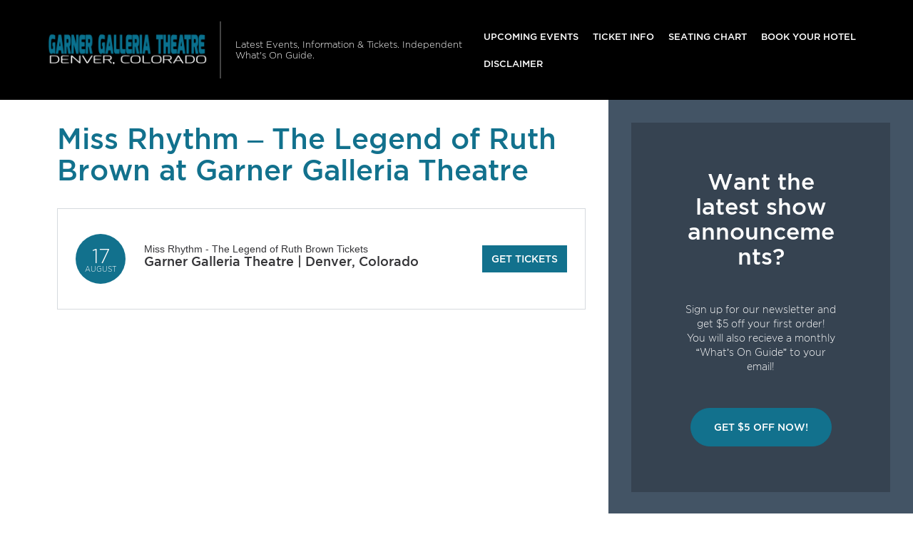

--- FILE ---
content_type: text/html; charset=UTF-8
request_url: http://www.denverpactheatre.com/events/miss-rhythm-the-legend-of-ruth-brown-74/
body_size: 8805
content:

<!doctype html>
<html lang="en-US">
  

<head>
  <meta charset="utf-8">
  <meta http-equiv="x-ua-compatible" content="ie=edge">
  <meta name="viewport" content="width=device-width, initial-scale=1">
  <link rel="shortcut icon" href="http://www.denverpactheatre.com/wp-content/themes/puretonic/favicon.ico" />
	
  <title>Miss Rhythm - The Legend of Ruth Brown Tickets | 17th August | Garner Galleria Theatre</title>
<meta name='robots' content='max-image-preview:large' />

<!-- All in One SEO Pack 3.3.5 by Michael Torbert of Semper Fi Web Design[314,397] -->
<script type="application/ld+json" class="aioseop-schema">{}</script>
<link rel="canonical" href="http://www.denverpactheatre.com/events/miss-rhythm-the-legend-of-ruth-brown-74/" />
<!-- All in One SEO Pack -->
<link rel='dns-prefetch' href='//assets.ticketsqueeze.com' />
<link rel='dns-prefetch' href='//cdnjs.cloudflare.com' />
<link rel='stylesheet' id='wp-block-library-css' href='http://www.denverpactheatre.com/wp-includes/css/dist/block-library/style.min.css?ver=6.2.8' type='text/css' media='all' />
<link rel='stylesheet' id='classic-theme-styles-css' href='http://www.denverpactheatre.com/wp-includes/css/classic-themes.min.css?ver=6.2.8' type='text/css' media='all' />
<style id='global-styles-inline-css' type='text/css'>
body{--wp--preset--color--black: #000000;--wp--preset--color--cyan-bluish-gray: #abb8c3;--wp--preset--color--white: #ffffff;--wp--preset--color--pale-pink: #f78da7;--wp--preset--color--vivid-red: #cf2e2e;--wp--preset--color--luminous-vivid-orange: #ff6900;--wp--preset--color--luminous-vivid-amber: #fcb900;--wp--preset--color--light-green-cyan: #7bdcb5;--wp--preset--color--vivid-green-cyan: #00d084;--wp--preset--color--pale-cyan-blue: #8ed1fc;--wp--preset--color--vivid-cyan-blue: #0693e3;--wp--preset--color--vivid-purple: #9b51e0;--wp--preset--gradient--vivid-cyan-blue-to-vivid-purple: linear-gradient(135deg,rgba(6,147,227,1) 0%,rgb(155,81,224) 100%);--wp--preset--gradient--light-green-cyan-to-vivid-green-cyan: linear-gradient(135deg,rgb(122,220,180) 0%,rgb(0,208,130) 100%);--wp--preset--gradient--luminous-vivid-amber-to-luminous-vivid-orange: linear-gradient(135deg,rgba(252,185,0,1) 0%,rgba(255,105,0,1) 100%);--wp--preset--gradient--luminous-vivid-orange-to-vivid-red: linear-gradient(135deg,rgba(255,105,0,1) 0%,rgb(207,46,46) 100%);--wp--preset--gradient--very-light-gray-to-cyan-bluish-gray: linear-gradient(135deg,rgb(238,238,238) 0%,rgb(169,184,195) 100%);--wp--preset--gradient--cool-to-warm-spectrum: linear-gradient(135deg,rgb(74,234,220) 0%,rgb(151,120,209) 20%,rgb(207,42,186) 40%,rgb(238,44,130) 60%,rgb(251,105,98) 80%,rgb(254,248,76) 100%);--wp--preset--gradient--blush-light-purple: linear-gradient(135deg,rgb(255,206,236) 0%,rgb(152,150,240) 100%);--wp--preset--gradient--blush-bordeaux: linear-gradient(135deg,rgb(254,205,165) 0%,rgb(254,45,45) 50%,rgb(107,0,62) 100%);--wp--preset--gradient--luminous-dusk: linear-gradient(135deg,rgb(255,203,112) 0%,rgb(199,81,192) 50%,rgb(65,88,208) 100%);--wp--preset--gradient--pale-ocean: linear-gradient(135deg,rgb(255,245,203) 0%,rgb(182,227,212) 50%,rgb(51,167,181) 100%);--wp--preset--gradient--electric-grass: linear-gradient(135deg,rgb(202,248,128) 0%,rgb(113,206,126) 100%);--wp--preset--gradient--midnight: linear-gradient(135deg,rgb(2,3,129) 0%,rgb(40,116,252) 100%);--wp--preset--duotone--dark-grayscale: url('#wp-duotone-dark-grayscale');--wp--preset--duotone--grayscale: url('#wp-duotone-grayscale');--wp--preset--duotone--purple-yellow: url('#wp-duotone-purple-yellow');--wp--preset--duotone--blue-red: url('#wp-duotone-blue-red');--wp--preset--duotone--midnight: url('#wp-duotone-midnight');--wp--preset--duotone--magenta-yellow: url('#wp-duotone-magenta-yellow');--wp--preset--duotone--purple-green: url('#wp-duotone-purple-green');--wp--preset--duotone--blue-orange: url('#wp-duotone-blue-orange');--wp--preset--font-size--small: 13px;--wp--preset--font-size--medium: 20px;--wp--preset--font-size--large: 36px;--wp--preset--font-size--x-large: 42px;--wp--preset--spacing--20: 0.44rem;--wp--preset--spacing--30: 0.67rem;--wp--preset--spacing--40: 1rem;--wp--preset--spacing--50: 1.5rem;--wp--preset--spacing--60: 2.25rem;--wp--preset--spacing--70: 3.38rem;--wp--preset--spacing--80: 5.06rem;--wp--preset--shadow--natural: 6px 6px 9px rgba(0, 0, 0, 0.2);--wp--preset--shadow--deep: 12px 12px 50px rgba(0, 0, 0, 0.4);--wp--preset--shadow--sharp: 6px 6px 0px rgba(0, 0, 0, 0.2);--wp--preset--shadow--outlined: 6px 6px 0px -3px rgba(255, 255, 255, 1), 6px 6px rgba(0, 0, 0, 1);--wp--preset--shadow--crisp: 6px 6px 0px rgba(0, 0, 0, 1);}:where(.is-layout-flex){gap: 0.5em;}body .is-layout-flow > .alignleft{float: left;margin-inline-start: 0;margin-inline-end: 2em;}body .is-layout-flow > .alignright{float: right;margin-inline-start: 2em;margin-inline-end: 0;}body .is-layout-flow > .aligncenter{margin-left: auto !important;margin-right: auto !important;}body .is-layout-constrained > .alignleft{float: left;margin-inline-start: 0;margin-inline-end: 2em;}body .is-layout-constrained > .alignright{float: right;margin-inline-start: 2em;margin-inline-end: 0;}body .is-layout-constrained > .aligncenter{margin-left: auto !important;margin-right: auto !important;}body .is-layout-constrained > :where(:not(.alignleft):not(.alignright):not(.alignfull)){max-width: var(--wp--style--global--content-size);margin-left: auto !important;margin-right: auto !important;}body .is-layout-constrained > .alignwide{max-width: var(--wp--style--global--wide-size);}body .is-layout-flex{display: flex;}body .is-layout-flex{flex-wrap: wrap;align-items: center;}body .is-layout-flex > *{margin: 0;}:where(.wp-block-columns.is-layout-flex){gap: 2em;}.has-black-color{color: var(--wp--preset--color--black) !important;}.has-cyan-bluish-gray-color{color: var(--wp--preset--color--cyan-bluish-gray) !important;}.has-white-color{color: var(--wp--preset--color--white) !important;}.has-pale-pink-color{color: var(--wp--preset--color--pale-pink) !important;}.has-vivid-red-color{color: var(--wp--preset--color--vivid-red) !important;}.has-luminous-vivid-orange-color{color: var(--wp--preset--color--luminous-vivid-orange) !important;}.has-luminous-vivid-amber-color{color: var(--wp--preset--color--luminous-vivid-amber) !important;}.has-light-green-cyan-color{color: var(--wp--preset--color--light-green-cyan) !important;}.has-vivid-green-cyan-color{color: var(--wp--preset--color--vivid-green-cyan) !important;}.has-pale-cyan-blue-color{color: var(--wp--preset--color--pale-cyan-blue) !important;}.has-vivid-cyan-blue-color{color: var(--wp--preset--color--vivid-cyan-blue) !important;}.has-vivid-purple-color{color: var(--wp--preset--color--vivid-purple) !important;}.has-black-background-color{background-color: var(--wp--preset--color--black) !important;}.has-cyan-bluish-gray-background-color{background-color: var(--wp--preset--color--cyan-bluish-gray) !important;}.has-white-background-color{background-color: var(--wp--preset--color--white) !important;}.has-pale-pink-background-color{background-color: var(--wp--preset--color--pale-pink) !important;}.has-vivid-red-background-color{background-color: var(--wp--preset--color--vivid-red) !important;}.has-luminous-vivid-orange-background-color{background-color: var(--wp--preset--color--luminous-vivid-orange) !important;}.has-luminous-vivid-amber-background-color{background-color: var(--wp--preset--color--luminous-vivid-amber) !important;}.has-light-green-cyan-background-color{background-color: var(--wp--preset--color--light-green-cyan) !important;}.has-vivid-green-cyan-background-color{background-color: var(--wp--preset--color--vivid-green-cyan) !important;}.has-pale-cyan-blue-background-color{background-color: var(--wp--preset--color--pale-cyan-blue) !important;}.has-vivid-cyan-blue-background-color{background-color: var(--wp--preset--color--vivid-cyan-blue) !important;}.has-vivid-purple-background-color{background-color: var(--wp--preset--color--vivid-purple) !important;}.has-black-border-color{border-color: var(--wp--preset--color--black) !important;}.has-cyan-bluish-gray-border-color{border-color: var(--wp--preset--color--cyan-bluish-gray) !important;}.has-white-border-color{border-color: var(--wp--preset--color--white) !important;}.has-pale-pink-border-color{border-color: var(--wp--preset--color--pale-pink) !important;}.has-vivid-red-border-color{border-color: var(--wp--preset--color--vivid-red) !important;}.has-luminous-vivid-orange-border-color{border-color: var(--wp--preset--color--luminous-vivid-orange) !important;}.has-luminous-vivid-amber-border-color{border-color: var(--wp--preset--color--luminous-vivid-amber) !important;}.has-light-green-cyan-border-color{border-color: var(--wp--preset--color--light-green-cyan) !important;}.has-vivid-green-cyan-border-color{border-color: var(--wp--preset--color--vivid-green-cyan) !important;}.has-pale-cyan-blue-border-color{border-color: var(--wp--preset--color--pale-cyan-blue) !important;}.has-vivid-cyan-blue-border-color{border-color: var(--wp--preset--color--vivid-cyan-blue) !important;}.has-vivid-purple-border-color{border-color: var(--wp--preset--color--vivid-purple) !important;}.has-vivid-cyan-blue-to-vivid-purple-gradient-background{background: var(--wp--preset--gradient--vivid-cyan-blue-to-vivid-purple) !important;}.has-light-green-cyan-to-vivid-green-cyan-gradient-background{background: var(--wp--preset--gradient--light-green-cyan-to-vivid-green-cyan) !important;}.has-luminous-vivid-amber-to-luminous-vivid-orange-gradient-background{background: var(--wp--preset--gradient--luminous-vivid-amber-to-luminous-vivid-orange) !important;}.has-luminous-vivid-orange-to-vivid-red-gradient-background{background: var(--wp--preset--gradient--luminous-vivid-orange-to-vivid-red) !important;}.has-very-light-gray-to-cyan-bluish-gray-gradient-background{background: var(--wp--preset--gradient--very-light-gray-to-cyan-bluish-gray) !important;}.has-cool-to-warm-spectrum-gradient-background{background: var(--wp--preset--gradient--cool-to-warm-spectrum) !important;}.has-blush-light-purple-gradient-background{background: var(--wp--preset--gradient--blush-light-purple) !important;}.has-blush-bordeaux-gradient-background{background: var(--wp--preset--gradient--blush-bordeaux) !important;}.has-luminous-dusk-gradient-background{background: var(--wp--preset--gradient--luminous-dusk) !important;}.has-pale-ocean-gradient-background{background: var(--wp--preset--gradient--pale-ocean) !important;}.has-electric-grass-gradient-background{background: var(--wp--preset--gradient--electric-grass) !important;}.has-midnight-gradient-background{background: var(--wp--preset--gradient--midnight) !important;}.has-small-font-size{font-size: var(--wp--preset--font-size--small) !important;}.has-medium-font-size{font-size: var(--wp--preset--font-size--medium) !important;}.has-large-font-size{font-size: var(--wp--preset--font-size--large) !important;}.has-x-large-font-size{font-size: var(--wp--preset--font-size--x-large) !important;}
.wp-block-navigation a:where(:not(.wp-element-button)){color: inherit;}
:where(.wp-block-columns.is-layout-flex){gap: 2em;}
.wp-block-pullquote{font-size: 1.5em;line-height: 1.6;}
</style>
<link rel='stylesheet' id='puretem-css' href='http://www.denverpactheatre.com/wp-content/plugins/pure-tonic-event-manager/assets/css/puretem.css?ver=6.2.8' type='text/css' media='all' />
<link rel='stylesheet' id='wp-color-picker-css' href='http://www.denverpactheatre.com/wp-admin/css/color-picker.min.css?ver=6.2.8' type='text/css' media='all' />
<link rel='stylesheet' id='bos-searchbox-css' href='http://www.denverpactheatre.com/wp-content/plugins/bookingcom-official-searchbox/assets/css/bos_searchbox.css?ver=6.2.8' type='text/css' media='all' />
<link rel='stylesheet' id='jquery-ui-css' href='http://www.denverpactheatre.com/wp-content/plugins/bookingcom-official-searchbox/assets/css/jquery-ui.css?ver=6.2.8' type='text/css' media='all' />
<link rel='stylesheet' id='font-awesome-css' href='//cdnjs.cloudflare.com/ajax/libs/font-awesome/4.7.0/css/font-awesome.min.css?ver=6.2.8' type='text/css' media='all' />
<link rel='stylesheet' id='sage/css-css' href='http://www.denverpactheatre.com/wp-content/themes/puretonic/dist/styles/main-style-v2.css' type='text/css' media='all' />
<script type='text/javascript' src='http://www.denverpactheatre.com/wp-includes/js/jquery/jquery.min.js?ver=3.6.4' id='jquery-core-js'></script>
<script type='text/javascript' src='http://www.denverpactheatre.com/wp-includes/js/jquery/jquery-migrate.min.js?ver=3.4.0' id='jquery-migrate-js'></script>
<script type='text/javascript' src='//assets.ticketsqueeze.com/emailsignup-noauto-v1.0.js' id='venue-signup-js'></script>
<script type='text/javascript' id='venue-signup-js-after'>
function TS_EmailWidgetSettings(){TS_EmailWidget.siteName= "Garner Galleria Theatre";}
</script>
<link rel="https://api.w.org/" href="http://www.denverpactheatre.com/wp-json/" /><link rel="EditURI" type="application/rsd+xml" title="RSD" href="http://www.denverpactheatre.com/xmlrpc.php?rsd" />
<link rel="wlwmanifest" type="application/wlwmanifest+xml" href="http://www.denverpactheatre.com/wp-includes/wlwmanifest.xml" />
<meta name="generator" content="WordPress 6.2.8" />
<link rel='shortlink' href='http://www.denverpactheatre.com/?p=1654' />
<link rel="alternate" type="application/json+oembed" href="http://www.denverpactheatre.com/wp-json/oembed/1.0/embed?url=http%3A%2F%2Fwww.denverpactheatre.com%2Fevents%2Fmiss-rhythm-the-legend-of-ruth-brown-74%2F" />
<link rel="alternate" type="text/xml+oembed" href="http://www.denverpactheatre.com/wp-json/oembed/1.0/embed?url=http%3A%2F%2Fwww.denverpactheatre.com%2Fevents%2Fmiss-rhythm-the-legend-of-ruth-brown-74%2F&#038;format=xml" />
<meta name="og:sitename" content="Garner Galleria Theatre"><meta name="og:type" content="website"><meta name="author" content="Garner Galleria Theatre">		<style type="text/css" id="wp-custom-css">
			p.tnpl_event,.tnpl_date{color:#12718d;font-weight:bold;}.tnpl_td_date{text-align:center;}.tnpl_venue_location, .tnpl_day_time{color:#5f5f5f;}a.tnpl_btn span{border-radius:1px;background-color:#12718d;font-weight:bold;}a.tnpl_btn:hover span{background-color:#3a8aa1;}a.tnpl_footer_link{color:#5f5f5f;font-weight:bold;}@media screen and (max-width: 768px) {.tnpl_btn img{background-color:#12718d;}}tr.tnpl_row { border-radius:0px!important; }		</style>
		  
	<style type="text/css">
		:root { 
								}
	</style>
	
    
  

    <meta itemprop="image" content="http://www.denverpactheatre.com/wp-content/uploads/sites/87/2023/05/1865032118-performer_image_819-13.jpg"/>
    
    <meta property="og:site_name" content="Garner Galleria Theatre"/>
    <meta property="og:url" content="http://www.denverpactheatre.com/events/miss-rhythm-the-legend-of-ruth-brown-74/"/>
    <meta property="og:type" content="article"/>
    <meta property="og:image" content="http://www.denverpactheatre.com/wp-content/uploads/sites/87/2023/05/1865032118-performer_image_819-13.jpg"/>
        
    <meta name="twitter:url" content="http://www.denverpactheatre.com/events/miss-rhythm-the-legend-of-ruth-brown-74/"/>
    <meta name="twitter:image" content="http://www.denverpactheatre.com/wp-content/uploads/sites/87/2023/05/1865032118-performer_image_819-13.jpg"/>
    <meta name="twitter:card" content="summary_large_image"/>
    </head>
  <body class="event-template-default single single-event postid-1654 miss-rhythm-the-legend-of-ruth-brown-74 sidebar-primary">
    <!--[if IE]>
      <div class="alert alert-warning">
        You are using an <strong>outdated</strong> browser. Please <a href="http://browsehappy.com/">upgrade your browser</a> to improve your experience.      </div>
    <![endif]-->
    

<nav class="navbar navbar-dark bg-dark text-white navbar-expand-xl">
    
   <a class="navbar-brand brand" href="http://www.denverpactheatre.com/"><img src="/wp-content/uploads/2020/07/venue_logo-17.png" alt="Garner Galleria Theatre"></a>  
    
  <div class="navbar-description d-none d-xl-block">
    Latest Events, Information &amp; Tickets. Independent What&#039;s On Guide.  </div>
      <button type="button" class="navbar-toggler" data-toggle="collapse" data-target="#navbarCollapse">
      <span class="navbar-toggler-icon"></span>
    </button>
    <div class="navbar-collapse collapse" id="navbarCollapse">
      <ul id="menu-mainmenu" class="navbar-nav nav mt-1 mt-xl-0 ml-xl-auto"><li id="menu-item-358" class="menu-item menu-item-type-post_type menu-item-object-page menu-item-358"><a href="http://www.denverpactheatre.com/events/">Upcoming Events</a></li>
<li id="menu-item-302" class="menu-item menu-item-type-post_type menu-item-object-page menu-item-302"><a href="http://www.denverpactheatre.com/ticket-info/">Ticket Info</a></li>
<li id="menu-item-303" class="menu-item menu-item-type-post_type menu-item-object-page menu-item-303"><a href="http://www.denverpactheatre.com/seating-chart/">Seating Chart</a></li>
<li id="menu-item-61" class="menu-item menu-item-type-post_type menu-item-object-page menu-item-61"><a href="http://www.denverpactheatre.com/hotels-near-by/">Book Your Hotel</a></li>
<li id="menu-item-311" class="menu-item menu-item-type-post_type menu-item-object-page menu-item-311"><a href="http://www.denverpactheatre.com/disclaimer/">Disclaimer</a></li>
</ul>    </div>
  </nav>
    <div class="container-fluid" role="document">
      <div class="row">
        <main class="main">
            <article class="single-entry post-1654 event type-event status-publish has-post-thumbnail hentry">
    <header>
      <h1 class="single-entry-title text-primary">Miss Rhythm &#8211; The Legend of Ruth Brown at Garner Galleria Theatre</h1>
    </header>

	  
<div class="single-entry-content eventpage-content">

	<div class="em-entry">
  <div class="em-entry-side">
    <time datetime="2023-08-17T00:00:00+00:00" class="em-entry-time">
      <span class="em-entry-day">17</span>
      <span class="em-entry-month">August</span>
    </time>
  </div>
  <div class="em-entry-main">

            
			  <h2 class="em-entry-title">
			  <a href="/tickets.php?event=5627835">Miss Rhythm - The Legend of Ruth Brown Tickets</a>
		  </h2>
	
      	                <h3 class="em-entry-lead">Garner Galleria Theatre | Denver, Colorado</h3>
              
                <script type="text/javascript" src="https://platform-api.sharethis.com/js/sharethis.js#property=6457c59c1b837f0019d4205d&product=inline-share-buttons&source=platform" async="async"></script>
                <div class="sharethis-inline-share-buttons"></div>
                
  </div>
			<div class="em-entry-footer">
		    <a href="/tickets.php?event=5627835" target="_blank" class="em-entry-cta-link" rel="nofollow">Get Tickets</a>
		  </div>
	
</div>


	<script async src="//pagead2.googlesyndication.com/pagead/js/adsbygoogle.js"></script>
<!-- NewTheme-Responsive-Text -->
<ins class="adsbygoogle"
     style="display:block;background-color:transparent;"
     data-ad-client="ca-pub-2783012870533657"
     data-ad-slot="1489656471"
     data-ad-format="auto"
     data-full-width-responsive="true"></ins>
<script>
(adsbygoogle = window.adsbygoogle || []).push({});
</script><div class="event_single_excerpt">
<p><strong>On this vibrant Thursday in August the The Garner Galleria Theatre will be welcoming yet another broadway favorite to it&#039;s stage. Miss Rhythm &#8211; The Legend of Ruth Brown will be gracing the The Garner Galleria Theatre stage on Thursday 17th August 2023 for a truly blockbuster performance. All involved are committed to bring you a magical theater experience. It will be no surprise that critics have been giving Miss Rhythm &#8211; The Legend of Ruth Brown their praises since the beginning. Come experience for yourself! A excellent nights entertainment for all to see in Denver. Enjoy this Thursday night out at the theater with your family and reserve your tickets today.</strong></p>
</div>
<div class="event_single_image1">
<p><img decoding="async" title="Miss Rhythm - The Legend of Ruth Brown at Garner Galleria Theatre" src="/wp-content/uploads/sites/87/2023/05/1865032118-performer_image_819-12.jpg" alt="Miss Rhythm - The Legend of Ruth Brown at Garner Galleria Theatre" /></p>
</div>
<div class="event_single_descrition">
<p>Miss Rhythm &#8211; The Legend of Ruth Brown is finally back on the road for 2023. Let Thursday 17th August 2023 be a night to remember when Miss Rhythm &#8211; The Legend of Ruth Brown heads down to The Garner Galleria Theatre, Colorado, Denver for THE top night you&#039;ll have this summer, maybe even this year! The critically acclaimed show has been turning heads for years, and 2023 is no different, with The New York Times quoting it as one of the most spectacular shows to come to broadway ever, with 2023 having an edge over all previous tours! The Garner Galleria Theatre couldn&#039;t be a more perfect venue for the extravaganza, well knows for it&#039;s large capacity as well as having all the best joints just around the corner. At The Garner Galleria Theatre you&#039;ll be spoilt for choice when you want a snack, and parking couldn&#039;t be easier, so know that your night will get off to a great start before you&#039;ve even entered the venue! Fancy seeing what all the fuss is about? Then look no further and BOOK your tickets below, they won&#039;t be around forever so click book and grab them today! </p>
</div>
<div class="event_single_image2"><img decoding="async" class="aligncenter size-full wp-image-452" width="100%" title="Miss Rhythm - The Legend of Ruth Brown at Garner Galleria Theatre tickets" src="/wp-content/uploads/sites/87/2023/05/defaultpromo-12.png" alt="Miss Rhythm - The Legend of Ruth Brown at Garner Galleria Theatre" /></div>
<div class="event_single_video"><iframe loading="lazy" src="https://www.youtube.com/embed/BqmGZRGvKC8?rel=0" style="width:100%" frameborder="0" width="500" height="370"></iframe></div>

<section class="breadcrumb container pt-0 pb-2" style="margin:0px">
    <ul class="breadcrumbs">
      <li><a href="/">Home</a></li>
      
                    <li>|
      <a href="/archive/">                      Archive      </a>              </li>
                    <li>|
      <a href="/archive/2023">                      2023      </a>              </li>
                    <li>|
      <a href="/archive/2023/August">                      August      </a>              </li>
                    <li>|
      <span>                      Miss Rhythm &#8211; The Legend of Ruth Brown      </span>              </li>
       
    </ul>
</section>

	<br style="clear:both;">
</div>

    <footer>
      
        <div class="sharethis-inline-share-buttons"></div>
        
          
  
        

<section id="comments" class="comments mt-2">
    <h5 class="text-primary">Your Comments</h5>

    <div id="fb-root"></div>
    <script async defer crossorigin="anonymous" src="https://connect.facebook.net/en_GB/sdk.js#xfbml=1&version=v16.0&appId=252431550531931&autoLogAppEvents=1" nonce="s9XY5vrh"></script>
    <div class="fb-comments" data-href="http://www.denverpactheatre.com/events/miss-rhythm-the-legend-of-ruth-brown-74/" data-width="" data-numposts="5"></div>

</section>        
	
<!-- GOOGLE EVENTS RICH SNIPPETS -->
<script type="application/ld+json">
{
  "@context": "http://schema.org",
  "@type": "Event",
  "name": "Miss Rhythm - The Legend of Ruth Brown",
  "performer": "Miss Rhythm - The Legend of Ruth Brown",
  "description": "On this vibrant Thursday in August the The Garner Galleria Theatre will be welcoming yet...",
  "startDate" :"2023-08-17T00:00:00+00:00",
  "url" : "http://www.denverpactheatre.com/events/miss-rhythm-the-legend-of-ruth-brown-74/",
  "image": "http://www.denverpactheatre.com/wp-content/uploads/sites/87/2023/05/1865032118-performer_image_819-13.jpg",
    "eventAttendanceMode": "https://schema.org/OfflineEventAttendanceMode",
  "eventStatus": "https://schema.org/EventScheduled",        
  "location" : {
    "@type" : "Place",
      "name" : "The Garner Galleria Theatre",
      "address" : "1101 13th Street, Denver, Colorado, 80204, United States"
  },
   "offers": {
     "@type" : "Offer",
          "url": "http://www.denverpactheatre.com/events/miss-rhythm-the-legend-of-ruth-brown-74/"
  }
}
</script>
      
    </footer> 
      
      
  </article>
        </main>
                  <aside class="sidebar">
            <section class="widget_text widget custom_html-4 widget_custom_html"><div class="textwidget custom-html-widget"><section class="px-1 px-lg-4 py-4 bg-opacity">
  <div class="container">
    <h2 class="mb-3">Want the latest show announcements?</h2>
    <p>Sign up for our newsletter and get $5 off your first order! <br> You will also recieve a monthly “What’s On Guide” to your email!</p>
    <p class="mt-3 mb-0"><a class="btn btn-lg btn-primary text-uppercase" onclick="tmEmailSignup(event);">Get $5 Off Now!</a></p>
  </div>
</section></div></section><section class="widget_text widget custom_html-2 widget_custom_html"><div class="textwidget custom-html-widget"><script async src="//pagead2.googlesyndication.com/pagead/js/adsbygoogle.js"></script>
<ins class="adsbygoogle" style="display: block; text-align: center;" data-ad-layout="in-article" data-ad-format="fluid" data-ad-client="ca-pub-2783012870533657" data-ad-slot="3755537796"></ins>
<script>
     (adsbygoogle = window.adsbygoogle || []).push({});
</script></div></section><section class="widget puretem-upcoming-events-2 widget_puretem-upcoming-events"><h3><h3 class="events-heading widget-title ">Upcoming events</h3></h3>
<div class="css-events-list">
	<ul class="">
		
<li class="widget-em-entry">
    <span class="widget-em-entry-title">
                      Dracula, A Comedy of Terrors                  <i class="fa fa-angle-right"></i></span> <span class="widget-em-entry-time">January 17, 2026    </span>
</li>


<li class="widget-em-entry">
    <span class="widget-em-entry-title">
                      Dracula, A Comedy of Terrors                  <i class="fa fa-angle-right"></i></span> <span class="widget-em-entry-time">January 18, 2026    </span>
</li>


<li class="widget-em-entry">
    <span class="widget-em-entry-title">
                      Dracula, A Comedy of Terrors                  <i class="fa fa-angle-right"></i></span> <span class="widget-em-entry-time">January 20, 2026    </span>
</li>


<li class="widget-em-entry">
    <span class="widget-em-entry-title">
                      Dracula, A Comedy of Terrors                  <i class="fa fa-angle-right"></i></span> <span class="widget-em-entry-time">January 21, 2026    </span>
</li>


<li class="widget-em-entry">
    <span class="widget-em-entry-title">
                      Dracula, A Comedy of Terrors                  <i class="fa fa-angle-right"></i></span> <span class="widget-em-entry-time">January 22, 2026    </span>
</li>

	</ul>
	</div>
<a href="/events/" class="view-all-btn btn btn-blue">VIEW ALL EVENTS</a></section>          </aside>
              </div>
    </div>
    
<footer class="content-info">
      <div class="content-info-widget-list">
      <section class="widget text-2 widget_text">			<div class="textwidget"><p>Independent guide linking to ticket resale marketplace.</p>
</div>
		</section><section class="widget social-3 widget_social"><ul class="social-nav"></ul></section>    </div>
  
  <div class="content-info-bottom">
    <a class="content-info-brand brand" href="http://www.denverpactheatre.com/">Garner Galleria Theatre</a>

          <ul id="menu-topmenu" class="content-info-nav nav"><li id="menu-item-307" class="menu-item menu-item-type-post_type menu-item-object-page menu-item-307"><a href="http://www.denverpactheatre.com/information/">Info</a></li>
<li id="menu-item-305" class="menu-item menu-item-type-post_type menu-item-object-page menu-item-305"><a href="http://www.denverpactheatre.com/rules/">Rules</a></li>
<li id="menu-item-306" class="menu-item menu-item-type-post_type menu-item-object-page menu-item-306"><a href="http://www.denverpactheatre.com/parking/">Parking</a></li>
<li id="menu-item-312" class="menu-item menu-item-type-post_type menu-item-object-page menu-item-312"><a href="http://www.denverpactheatre.com/address/">Address</a></li>
<li id="menu-item-313" class="menu-item menu-item-type-post_type menu-item-object-page menu-item-313"><a href="http://www.denverpactheatre.com/contact/">Contact</a></li>
</ul>    
          <ul id="menu-footerlegal" class="content-info-nav nav ml-xl-auto"><li id="menu-item-24" class="menu-item menu-item-type-post_type menu-item-object-page menu-item-privacy-policy menu-item-24"><a rel="privacy-policy" href="http://www.denverpactheatre.com/privacy-policy/">Privacy Policy</a></li>
<li id="menu-item-310" class="menu-item menu-item-type-post_type menu-item-object-page menu-item-310"><a href="http://www.denverpactheatre.com/disclaimer/">Disclaimer</a></li>
</ul>      </div>
</footer>
<script type='text/javascript' src='http://www.denverpactheatre.com/wp-content/plugins/bookingcom-official-searchbox/assets/js/bos_main.js?ver=6.2.8' id='bos-main-js'></script>
<script type='text/javascript' id='bos-date-js-extra'>
/* <![CDATA[ */
var objectL10n = {"destinationErrorMsg":"Sorry, we need at least part of the name to start searching.","tooManyDays":"Your check-out date is more than 30 nights after your check-in date. Bookings can only be made for a maximum period of 30 nights. Please enter alternative dates and try again.","dateInThePast":"Your check-in date is in the past. Please check your dates and try again.","cObeforeCI":"Please check your dates, the check-out date appears to be earlier than the check-in date.","calendar_nextMonth":"Next month","calendar_open":"Open calendar and pick a date","calendar_prevMonth":"Prev month","calendar_closeCalendar":"Close calendar","january":"January","february":"February","march":"March","april":"April","may":"May","june":"June","july":"July","august":"August","september":"September","october":"October","november":"November","december":"December","mo":"Mo","tu":"Tu","we":"We","th":"Th","fr":"Fr","sa":"Sa","su":"Su","updating":"Updating...","close":"Close","placeholder":"e.g. city, region, district or specific hotel","language":"en_US","aid":"382821","dest_type":"select","calendar":"0","flexible_dates":"0","logodim":"blue_150x25","logopos":"left","buttonpos":"right","selected_datecolor":"#0071c2","bgcolor":"","dest_bgcolor":"#FFFFFF","dest_textcolor":"#003580","headline_textsize":"19","headline_textcolor":"#003580","textcolor":"#003580","flexdate_textcolor":"#003580","date_textcolor":"#003580","date_bgcolor":"#FFFFFF","submit_bgcolor":"#0896FF","submit_bordercolor":"#0896FF","submit_textcolor":"#FFFFFF","calendar_selected_bgcolor":"#0071c2","calendar_selected_textcolor":"#FFFFFF","calendar_daynames_color":"#003580","aid_starts_with_four":"Affiliate ID is different from partner ID: should start with a 1, 3, 8 or 9. Please change it.","images_js_path":"http:\/\/www.denverpactheatre.com\/wp-content\/plugins\/bookingcom-official-searchbox\/assets\/images"};
/* ]]> */
</script>
<script type='text/javascript' src='http://www.denverpactheatre.com/wp-content/plugins/bookingcom-official-searchbox/assets/js/bos_date.js?ver=6.2.8' id='bos-date-js'></script>
<script type='text/javascript' src='http://www.denverpactheatre.com/wp-content/plugins/bookingcom-official-searchbox/assets/js/moment-with-locales.min.js?ver=6.2.8' id='bos-moment-js'></script>
<script type='text/javascript' src='http://www.denverpactheatre.com/wp-includes/js/jquery/ui/core.min.js?ver=1.13.2' id='jquery-ui-core-js'></script>
<script type='text/javascript' src='http://www.denverpactheatre.com/wp-includes/js/jquery/ui/datepicker.min.js?ver=1.13.2' id='jquery-ui-datepicker-js'></script>
<script type='text/javascript' id='jquery-ui-datepicker-js-after'>
jQuery(function(jQuery){jQuery.datepicker.setDefaults({"closeText":"Close","currentText":"Today","monthNames":["January","February","March","April","May","June","July","August","September","October","November","December"],"monthNamesShort":["Jan","Feb","Mar","Apr","May","Jun","Jul","Aug","Sep","Oct","Nov","Dec"],"nextText":"Next","prevText":"Previous","dayNames":["Sunday","Monday","Tuesday","Wednesday","Thursday","Friday","Saturday"],"dayNamesShort":["Sun","Mon","Tue","Wed","Thu","Fri","Sat"],"dayNamesMin":["S","M","T","W","T","F","S"],"dateFormat":"MM d, yy","firstDay":1,"isRTL":false});});
</script>
<script type='text/javascript' src='http://www.denverpactheatre.com/wp-content/themes/puretonic/dist/scripts/main-0d2beecd72.js' id='sage/js-js'></script>
  <script defer src="https://static.cloudflareinsights.com/beacon.min.js/vcd15cbe7772f49c399c6a5babf22c1241717689176015" integrity="sha512-ZpsOmlRQV6y907TI0dKBHq9Md29nnaEIPlkf84rnaERnq6zvWvPUqr2ft8M1aS28oN72PdrCzSjY4U6VaAw1EQ==" data-cf-beacon='{"version":"2024.11.0","token":"05f46899f5b64ec587dcdaa5f98f6da5","r":1,"server_timing":{"name":{"cfCacheStatus":true,"cfEdge":true,"cfExtPri":true,"cfL4":true,"cfOrigin":true,"cfSpeedBrain":true},"location_startswith":null}}' crossorigin="anonymous"></script>
</body>
</html>


--- FILE ---
content_type: text/html; charset=utf-8
request_url: https://www.google.com/recaptcha/api2/aframe
body_size: 258
content:
<!DOCTYPE HTML><html><head><meta http-equiv="content-type" content="text/html; charset=UTF-8"></head><body><script nonce="5aDdB9xsXSU661H6UJ-B0g">/** Anti-fraud and anti-abuse applications only. See google.com/recaptcha */ try{var clients={'sodar':'https://pagead2.googlesyndication.com/pagead/sodar?'};window.addEventListener("message",function(a){try{if(a.source===window.parent){var b=JSON.parse(a.data);var c=clients[b['id']];if(c){var d=document.createElement('img');d.src=c+b['params']+'&rc='+(localStorage.getItem("rc::a")?sessionStorage.getItem("rc::b"):"");window.document.body.appendChild(d);sessionStorage.setItem("rc::e",parseInt(sessionStorage.getItem("rc::e")||0)+1);localStorage.setItem("rc::h",'1768621813983');}}}catch(b){}});window.parent.postMessage("_grecaptcha_ready", "*");}catch(b){}</script></body></html>